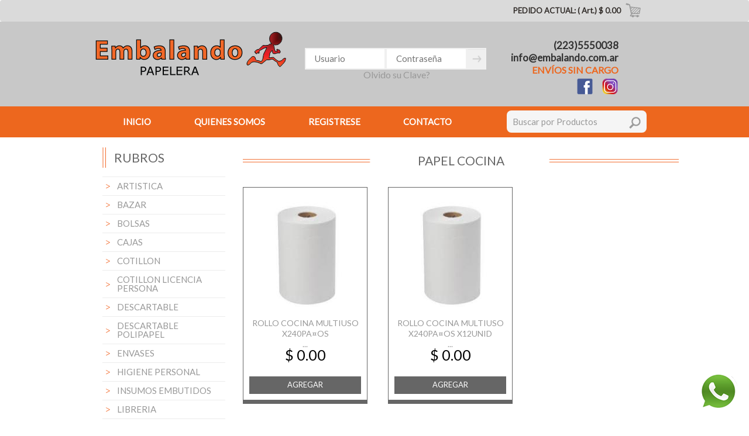

--- FILE ---
content_type: text/html; charset=UTF-8
request_url: https://www.embalando.com.ar/46_271_descartable-papel-cocina-.html
body_size: 37568
content:

<!DOCTYPE html>
<html lang="en">
  <head>
   <title>Embalando - Papelera en Mar del Plata - , PVC CRISTAL                             , pvc cristal impreso, pvc cristal n§1, pvc cristal n§2, pvc cristal n§3, pvc cristal n§4</title>
 
    <meta http-equiv="X-UA-Compatible" content="IE=edge">
<meta name="msvalidate.01" content="429E80BA2C3B495B86EFF748AE848735" />
    <meta name="viewport" content="width=device-width, initial-scale=1">
    <meta name="description" content="">
    <meta name="author" content="">
    <META name="description" content="Embalando - Papelera mayorista y minorista de Mar del Plata , PVC CRISTAL                             , pvc cristal impreso, pvc cristal n§1, pvc cristal n§2, pvc cristal n§3, pvc cristal n§4 ">
	<META name="keywords" content=", PVC CRISTAL                             , pvc cristal impreso, pvc cristal n§1, pvc cristal n§2, pvc cristal n§3, pvc cristal n§4">
	<META name="title" content="Embalando - Papelera mayorista y minorista de Mar del Plata , PVC CRISTAL                             , pvc cristal impreso, pvc cristal n§1, pvc cristal n§2, pvc cristal n§3, pvc cristal n§4">

        
<link href='https://fonts.googleapis.com/css?family=Lato' rel='stylesheet' type='text/css'>

    <!-- Bootstrap core CSS -->
    <link href="css/bootstrap.min.css" rel="stylesheet">
    <!-- Bootstrap theme -->
    <link href="css/bootstrap-theme.min.css" rel="stylesheet">
 
    <!-- Custom styles for this template -->
    <link href="sitio.css" rel="stylesheet">

    <!-- Just for debugging purposes. Don't actually copy this line! -->
    <!--[if lt IE 9]><script src="../../assets/js/ie8-responsive-file-warning.js"></script><![endif]-->

    <!-- HTML5 shim and Respond.js IE8 support of HTML5 elements and media queries -->
    <!--[if lt IE 9]>
      <script src="https://oss.maxcdn.com/libs/html5shiv/3.7.0/html5shiv.js"></script>
      <script src="https://oss.maxcdn.com/libs/respond.js/1.4.2/respond.min.js"></script>
    <![endif]-->
    
    
      <!-- Bootstrap core JavaScript
    ================================================== -->
    <!-- Placed at the end of the document so the pages load faster -->
    <script src="https://ajax.googleapis.com/ajax/libs/jquery/1.11.0/jquery.min.js"></script>
    <script src="js/bootstrap.min.js"></script>
<script src='https://www.google.com/recaptcha/api.js'></script>


<!-- jQuery jquerytooltips -->
<!-- <script src="https://cdn.jquerytools.org/1.2.7/full/jquery.tools.min.js"></script> -->
<script>
function OpenWin(url,tit,w,h,s){
	remote=null;
	remote=window.open(url,tit,'width='+w+',height='+h+',rezisable=no,scrollbars='+s+'');
		if ((document.window != null) && (!hWnd.opener))
			hWnd.opener = document.window;
	}   
</script>
  </head>

<body>
 <!-- Fixed navbar -->
    <div class="navbar" role="navigation">
      <div class="container">
        <div class="navbar-header">
          <button type="button" class="navbar-toggle" data-toggle="collapse" data-target=".navbar-collapse">
            <span class="sr-only">Toggle navigation</span>
            <span class="icon-bar"></span>
            <span class="icon-bar"></span>
            <span class="icon-bar"></span>
          </button>
        </div>
        

        <div class="navbar-collapse collapse">
				 
          <ul class="nav navbar-nav">   		    			
            <li class="display_m"><a href="index.html">INICIO</a></li>
            <li class="display_m"><a href="quienes-somos.html">QUIENES SOMOS</a></li>
          
            <li class="display_m"><a href="registro-clientes.html">REGISTRESE</a></li>
            <li class="display_m"><a href="contacto.html">CONTACTO</a></li>
          
           <li class="loguead"><a href="ver_pedido.html"><b>PEDIDO ACTUAL: ( Art.) $ 0.00 </b><img src="images/carro.png" class="img_left"></a></li>
                
          
          </ul>
        </div><!--/.nav-collapse -->
      </div>
    </div>
    
 <!-- Main jumbotron for a primary marketing message or call to action -->
    <div class="jumbotron">
      <div class="container">
       <div class="row">
		 
        <div class="col-md-3 logo"><a href="index.html">
        <img src="images/embalando-papelera.png"></a></div>
         <form action='usuarios.php' method='post'>
        <div class="col-md-2 user_pass">
       
        <input name="user" type="text" placeholder="Usuario" value="">
        <input name="pass" type="password" placeholder="Contraseña">
         <input type="image" name="submit" src="images/ingresar.png">
       <br><div align='center'><a href="javascript:OpenWin('recordarpass.php','Pass','600','500','no');">Olvido su Clave?</a></div>
 </div>		 </form>
 
 																																									
 		<div class="col-md-3  atention"><a href="tel:2235550038" target="blank">(223)5550038</a><br><a href="mailto:info@embalando.com.ar">info@embalando.com.ar</a><br>
<span>ENVÍOS SIN CARGO</span>
<div id="fb_header"><a href="https://www.facebook.com/Embalando-papelera-104103547940033" target="_blank"><img src="images/facebook.png" width="30px"></a>&nbsp;&nbsp;&nbsp;<a href="https://www.instagram.com/papelera.embalando/" target="_blank"><img src="images/instagram.png" width="30px"></a></div>	
</div>
    
      </div>
       
    </div>

 
 </div>
 

    <div class="blog-masthead">
      <div class="container">
        <nav class="blog-nav">
			
          <a class="blog-nav-item " href="index.html">INICIO</a>
          <a class="blog-nav-item " href="quienes-somos.html">QUIENES SOMOS</a>
          <a class="blog-nav-item " href="registro-clientes.html">REGISTRESE</a>
          
          <a class="blog-nav-item " href="contacto.html">CONTACTO</a>
        </nav>
         
<div class="input_search">
    <form action="index.php" method="get"><input type="hidden" name="p" value="buscar"> <input type="text" name="buscar" class="form-control" placeholder="Buscar por Productos"><input type="image" name="submit" src="images/lupa.png" class="img_lupa"></form>
</div>
      </div>
    </div>
 
 
 
 
 
 
 


<div class="container">
<div class="row">

     <div class="col-md-3">
        	<div class="box_in">
            	<div id="tit_rubros" class="title_box">RUBROS</div>


<nav id='cssmenu'>
<div class="btn-m button" style="background: #ED671E !important;border-radius: 0px !important;width: 100% !important;color: #fff !important;letter-spacing: 0px;font-size: 15px !important;float: left;position: relative;height: 34px;text-shadow: none !important;font-weight: normal;}">DESPLEGAR RUBROS</div>

<ul>	
<li><a href="200_artistica-.html">ARTISTICA                               </a>
  <ul><li><a href='200_303_artistica-accesorios-artistica-.html'>ACCESORIOS ARTISTICA                    </a></li><li><a href='200_23_artistica-acrilicos-.html'>ACRILICOS                               </a></li><li><a href='200_200_artistica-barniz-.html'>BARNIZ                                  </a></li><li><a href='200_309_artistica-bastidores-.html'>BASTIDORES                              </a></li><li><a href='200_201_artistica-decoupage-.html'>DECOUPAGE                               </a></li><li><a href='200_338_artistica-dimensional-.html'>DIMENSIONAL                             </a></li><li><a href='200_203_artistica-gibre-.html'>GIBRE                                   </a></li><li><a href='200_282_artistica-lacas-.html'>LACAS                                   </a></li><li><a href='200_349_artistica-oleos-y-accesorios-.html'>OLEOS Y ACCESORIOS                      </a></li><li><a href='200_6_artistica-papeles-.html'>PAPELES                                 </a></li><li><a href='200_40_artistica-pinceles-a-.html'>PINCELES (A)                            </a></li><li><a href='200_343_artistica-pintura-a-la-tiza-.html'>PINTURA A LA TIZA                       </a></li><li><a href='200_324_artistica-pintura-para-tela-.html'>PINTURA PARA TELA                       </a></li><li><a href='200_43_artistica-porcelana-y-arcilla-.html'>PORCELANA Y ARCILLA                     </a></li><li><a href='200_287_artistica-stencil-.html'>STENCIL                                 </a></li><li><a href='200_39_artistica-temperas-.html'>TEMPERAS                                </a></li></ul></li>

	
<li><a href="47_bazar-.html">BAZAR                                   </a>
  <ul><li><a href='47_63_bazar-bazar-varios-.html'>BAZAR VARIOS                            </a></li><li><a href='47_67_bazar-conservadoras-.html'>CONSERVADORAS                           </a></li><li><a href='47_58_bazar-maceta-.html'>MACETA                                  </a></li></ul></li>

	
<li><a href="203_bolsas-.html">BOLSAS                                  </a>
  <ul><li><a href='203_70_bolsas-arranque-alta-densidad-.html'>ARRANQUE ALTA DENSIDAD                  </a></li><li><a href='203_79_bolsas-arranque-baja-densidad-.html'>ARRANQUE BAJA DENSIDAD                  </a></li><li><a href='203_248_bolsas-bolsa-arena-.html'>BOLSA ARENA                             </a></li><li><a href='203_207_bolsas-bolsa-boutique-blanca-.html'>BOLSA BOUTIQUE BLANCA                   </a></li><li><a href='203_206_bolsas-bolsa-boutique-fantasia-.html'>BOLSA BOUTIQUE FANTASIA                 </a></li><li><a href='203_208_bolsas-bolsa-boutique-marron-.html'>BOLSA BOUTIQUE MARRON                   </a></li><li><a href='203_250_bolsas-bolsa-carbon-.html'>BOLSA CARBON                            </a></li><li><a href='203_249_bolsas-bolsa-tnt-.html'>BOLSA TNT                               </a></li><li><a href='203_69_bolsas-bolsas-camisetas-.html'>BOLSAS CAMISETAS                        </a></li><li><a href='203_251_bolsas-bolsas-cemento-.html'>BOLSAS CEMENTO                          </a></li><li><a href='203_253_bolsas-bolsas-lea-.html'>BOLSAS LE¤A                             </a></li><li><a href='203_89_bolsas-bolsas-moneda-.html'>BOLSAS MONEDA                           </a></li><li><a href='203_352_bolsas-bolsas-pvacio-.html'>BOLSAS P/VACIO                          </a></li><li><a href='203_90_bolsas-bolsas-pp-.html'>BOLSAS PP                               </a></li><li><a href='203_254_bolsas-bolsas-residuo-negro-.html'>BOLSAS RESIDUO NEGRO                    </a></li><li><a href='203_255_bolsas-bolsas-residuo-verde-.html'>BOLSAS RESIDUO VERDE                    </a></li><li><a href='203_344_bolsas-bolsas-residuos-bcas-.html'>BOLSAS RESIDUOS BCAS                    </a></li><li><a href='203_345_bolsas-bolsas-residuos-color-.html'>BOLSAS RESIDUOS COLOR                   </a></li><li><a href='203_210_bolsas-bolsas-rion-.html'>BOLSAS RI¤ON                            </a></li><li><a href='203_275_bolsas-bolsas-varias-.html'>BOLSAS VARIAS                           </a></li><li><a href='203_88_bolsas-bolsas-zipper-.html'>BOLSAS ZIPPER                           </a></li><li><a href='203_58_bolsas-maceta-.html'>MACETA                                  </a></li></ul></li>

	
<li><a href="204_cajas-.html">CAJAS                                   </a>
  <ul><li><a href='204_28_cajas-caja-archivo-.html'>CAJA ARCHIVO                            </a></li><li><a href='204_256_cajas-caja-bombones-.html'>CAJA BOMBONES                           </a></li><li><a href='204_257_cajas-caja-corrugado-.html'>CAJA CORRUGADO                          </a></li><li><a href='204_233_cajas-caja-fantasia-.html'>CAJA FANTASIA                           </a></li><li><a href='204_272_cajas-cajas-boutique-.html'>CAJAS BOUTIQUE                          </a></li><li><a href='204_258_cajas-cajas-tubulares-.html'>CAJAS TUBULARES                         </a></li><li><a href='204_259_cajas-estuche-tortas-.html'>ESTUCHE TORTAS                          </a></li></ul></li>

	
<li><a href="102_cotillon-.html">COTILLON                                </a>
  <ul><li><a href='102_292_cotillon-carteles-c-.html'>CARTELES (C)                            </a></li><li><a href='102_289_cotillon-cotillon-carioca-.html'>COTILLON CARIOCA                        </a></li><li><a href='102_288_cotillon-cotillon-luminico-.html'>COTILLON LUMINICO                       </a></li><li><a href='102_110_cotillon-cotillon-varios-.html'>COTILLON VARIOS                         </a></li><li><a href='102_109_cotillon-globos-y-piatas-c-.html'>GLOBOS Y PI¥ATAS (C)                    </a></li><li><a href='102_225_cotillon-juguetes-surtidos-.html'>JUGUETES SURTIDOS                       </a></li><li><a href='102_350_cotillon-maquillaje-artistico-.html'>MAQUILLAJE ARTISTICO                    </a></li><li><a href='102_293_cotillon-nieve-serpentina-.html'>NIEVE-SERPENTINA                        </a></li><li><a href='102_336_cotillon-varios-.html'>VARIOS                                  </a></li><li><a href='102_284_cotillon-velas-y-complementos-.html'>VELAS Y COMPLEMENTOS                    </a></li></ul></li>

	
<li><a href="202_cotillon-licencia-persona-.html">COTILLON LICENCIA PERSONA               </a>
  <ul><li><a href='202_222_cotillon-licencia-persona-afiche-bienvenida-.html'>AFICHE BIENVENIDA                       </a></li><li><a href='202_214_cotillon-licencia-persona-bolsita-sorpresa-.html'>BOLSITA SORPRESA                        </a></li><li><a href='202_110_cotillon-licencia-persona-cotillon-varios-.html'>COTILLON VARIOS                         </a></li><li><a href='202_217_cotillon-licencia-persona-invitacion-.html'>INVITACION                              </a></li><li><a href='202_218_cotillon-licencia-persona-mantel-.html'>MANTEL                                  </a></li><li><a href='202_219_cotillon-licencia-persona-piata-y-globos-p-.html'>PI¥ATA Y GLOBOS (P)                     </a></li></ul></li>

	
<li><a href="46_descartable-.html">DESCARTABLE                             </a>
  <ul><li><a href='46_242_descartable-agitadores-.html'>AGITADORES                              </a></li><li><a href='46_247_descartable-bandeja-blonda-plastica-.html'>BANDEJA BLONDA PLASTICA                 </a></li><li><a href='46_72_descartable-bandeja-carton-blanco-.html'>BANDEJA CARTON BLANCO                   </a></li><li><a href='46_71_descartable-bandeja-carton-gris-.html'>BANDEJA CARTON GRIS                     </a></li><li><a href='46_85_descartable-bandeja-expandido-.html'>BANDEJA EXPANDIDO                       </a></li><li><a href='46_73_descartable-bandeja-micro-.html'>BANDEJA MICRO                           </a></li><li><a href='46_74_descartable-bandeja-pet-.html'>BANDEJA PET                             </a></li><li><a href='46_244_descartable-bandejas-de-aluminio-.html'>BANDEJAS DE ALUMINIO                    </a></li><li><a href='46_291_descartable-bandejas-doradas-.html'>BANDEJAS DORADAS                        </a></li><li><a href='46_346_descartable-base-dorada-.html'>BASE DORADA                             </a></li><li><a href='46_78_descartable-blondas-papel-.html'>BLONDAS PAPEL                           </a></li><li><a href='46_248_descartable-bolsa-arena-.html'>BOLSA ARENA                             </a></li><li><a href='46_348_descartable-bolsas-delivery-.html'>BOLSAS DELIVERY                         </a></li><li><a href='46_86_descartable-bolsas-factura-blanca-.html'>BOLSAS FACTURA BLANCA                   </a></li><li><a href='46_87_descartable-bolsas-factura-kraft-.html'>BOLSAS FACTURA KRAFT                    </a></li><li><a href='46_238_descartable-caja-empanadas-.html'>CAJA EMPANADAS                          </a></li><li><a href='46_239_descartable-caja-pizza-.html'>CAJA PIZZA                              </a></li><li><a href='46_240_descartable-caja-raviol-.html'>CAJA RAVIOL                             </a></li><li><a href='46_2_descartable-carpetas-.html'>CARPETAS                                </a></li><li><a href='46_262_descartable-copas-vasos-descartables-.html'>COPAS-VASOS DESCARTABLES                </a></li><li><a href='46_77_descartable-cubiertos-platos-descart-.html'>CUBIERTOS-PLATOS DESCART                </a></li><li><a href='46_234_descartable-discos-de-carton-.html'>DISCOS DE CARTON                        </a></li><li><a href='46_212_descartable-ensaladeras-.html'>ENSALADERAS                             </a></li><li><a href='46_286_descartable-envases-plasticos-.html'>ENVASES PLASTICOS                       </a></li><li><a href='46_264_descartable-film-alimentos-.html'>FILM ALIMENTOS                          </a></li><li><a href='46_265_descartable-film-streetch-.html'>FILM STREETCH                           </a></li><li><a href='46_266_descartable-folex-.html'>FOLEX                                   </a></li><li><a href='46_109_descartable-globos-y-piatas-c-.html'>GLOBOS Y PI¥ATAS (C)                    </a></li><li><a href='46_340_descartable-guantes-.html'>GUANTES                                 </a></li><li><a href='46_269_descartable-hilos-y-sogas-.html'>HILOS Y SOGAS                           </a></li><li><a href='46_279_descartable-individuales-.html'>INDIVIDUALES                            </a></li><li><a href='46_245_descartable-moldes-aluminiopapel-.html'>MOLDES ALUMINIO/PAPEL                   </a></li><li><a href='46_280_descartable-palillos-palito-broch-.html'>PALILLOS - PALITO BROCH                 </a></li><li><a href='46_359_descartable-papel-aluminio-.html'>PAPEL ALUMINIO                          </a></li><li><a href='46_271_descartable-papel-cocina-.html'>PAPEL COCINA                            </a></li><li><a href='46_360_descartable-papel-manteca-.html'>PAPEL MANTECA                           </a></li><li><a href='46_6_descartable-papeles-.html'>PAPELES                                 </a></li><li><a href='46_84_descartable-pirotines-.html'>PIROTINES                               </a></li><li><a href='46_246_descartable-platos-de-aluminio-.html'>PLATOS DE ALUMINIO                      </a></li><li><a href='46_236_descartable-pochoclerasconopanchera-.html'>POCHOCLERAS/CONO/PANCHERA               </a></li><li><a href='46_294_descartable-pote-helado-.html'>POTE HELADO                             </a></li><li><a href='46_209_descartable-potes-.html'>POTES                                   </a></li><li><a href='46_283_descartable-servilletas-.html'>SERVILLETAS                             </a></li><li><a href='46_267_descartable-sogas-y-accesorios-.html'>SOGAS Y ACCESORIOS                      </a></li><li><a href='46_223_descartable-sorbetes-.html'>SORBETES                                </a></li><li><a href='46_39_descartable-temperas-.html'>TEMPERAS                                </a></li><li><a href='46_336_descartable-varios-.html'>VARIOS                                  </a></li><li><a href='46_339_descartable-varios-.html'>VARIOS                                  </a></li><li><a href='46_81_descartable-vasos-termicos-.html'>VASOS TERMICOS                          </a></li><li><a href='46_284_descartable-velas-y-complementos-.html'>VELAS Y COMPLEMENTOS                    </a></li><li><a href='46_347_descartable-oquera-.html'>¤OQUERA                                 </a></li></ul></li>

	
<li><a href="225_descartable-polipapel-.html">DESCARTABLE POLIPAPEL                   </a>
  <ul><li><a href='225_358_descartable-polipapel-platos-.html'>PLATOS                                  </a></li><li><a href='225_361_descartable-polipapel-polipapel-vasos-y-tapas-.html'>POLIPAPEL VASOS Y TAPAS                 </a></li></ul></li>

	
<li><a href="49_envases-.html">ENVASES                                 </a>
  <ul><li><a href='49_68_envases-botellavidonespotes-.html'>BOTELLA,VIDONES,POTES                   </a></li><li><a href='49_285_envases-envases-de-vidrio-.html'>ENVASES DE VIDRIO                       </a></li></ul></li>

	
<li><a href="201_higiene-personal-.html">HIGIENE PERSONAL                        </a>
  <ul><li><a href='201_271_higiene-personal-papel-cocina-.html'>PAPEL COCINA                            </a></li><li><a href='201_270_higiene-personal-papel-higienico-.html'>PAPEL HIGIENICO                         </a></li><li><a href='201_211_higiene-personal-pauelos-descartables-.html'>PA¤UELOS DESCARTABLES                   </a></li></ul></li>

	
<li><a href="224_insumos-embutidos-.html">INSUMOS EMBUTIDOS                       </a>
  <ul><li><a href='224_357_insumos-embutidos-celofan-y-redes-.html'>CELOFAN Y REDES                         </a></li></ul></li>

	
<li><a href="44_libreria-.html">LIBRERIA                                </a>
  <ul><li><a href='44_35_libreria-abrochadoras-.html'>ABROCHADORAS                            </a></li><li><a href='44_49_libreria-acetato-.html'>ACETATO                                 </a></li><li><a href='44_38_libreria-adhesivos-.html'>ADHESIVOS                               </a></li><li><a href='44_308_libreria-almanaques-.html'>ALMANAQUES                              </a></li><li><a href='44_213_libreria-antifaz-.html'>ANTIFAZ                                 </a></li><li><a href='44_27_libreria-aprieta-papel-.html'>APRIETA PAPEL                           </a></li><li><a href='44_31_libreria-banditas-.html'>BANDITAS                                </a></li><li><a href='44_3_libreria-biblioratos-.html'>BIBLIORATOS                             </a></li><li><a href='44_17_libreria-blocks-.html'>BLOCKS                                  </a></li><li><a href='44_7_libreria-boligrafos-.html'>BOLIGRAFOS                              </a></li><li><a href='44_32_libreria-broches-.html'>BROCHES                                 </a></li><li><a href='44_28_libreria-caja-archivo-.html'>CAJA ARCHIVO                            </a></li><li><a href='44_2_libreria-carpetas-.html'>CARPETAS                                </a></li><li><a href='44_235_libreria-carteles-l-.html'>CARTELES (L)                            </a></li><li><a href='44_25_libreria-carton-.html'>CARTON                                  </a></li><li><a href='44_4_libreria-cartulinas-.html'>CARTULINAS                              </a></li><li><a href='44_261_libreria-cinta-papel-.html'>CINTA PAPEL                             </a></li><li><a href='44_18_libreria-cinta-pp-.html'>CINTA PP                                </a></li><li><a href='44_34_libreria-clips-.html'>CLIPS                                   </a></li><li><a href='44_36_libreria-contac-.html'>CONTAC                                  </a></li><li><a href='44_276_libreria-crayones-.html'>CRAYONES                                </a></li><li><a href='44_14_libreria-cuadernos-.html'>CUADERNOS                               </a></li><li><a href='44_290_libreria-etiquetadoras-.html'>ETIQUETADORAS                           </a></li><li><a href='44_263_libreria-etiquetas-.html'>ETIQUETAS                               </a></li><li><a href='44_24_libreria-goma-eva-.html'>GOMA EVA                                </a></li><li><a href='44_340_libreria-guantes-.html'>GUANTES                                 </a></li><li><a href='44_269_libreria-hilos-y-sogas-.html'>HILOS Y SOGAS                           </a></li><li><a href='44_8_libreria-lapices-.html'>LAPICES                                 </a></li><li><a href='44_29_libreria-libretas-.html'>LIBRETAS                                </a></li><li><a href='44_329_libreria-mapas-.html'>MAPAS                                   </a></li><li><a href='44_22_libreria-marcadores-.html'>MARCADORES                              </a></li><li><a href='44_52_libreria-notas-adhesivas-.html'>NOTAS ADHESIVAS                         </a></li><li><a href='44_280_libreria-palillos-palito-broch-.html'>PALILLOS - PALITO BROCH                 </a></li><li><a href='44_6_libreria-papeles-.html'>PAPELES                                 </a></li><li><a href='44_322_libreria-papeles-.html'>PAPELES                                 </a></li><li><a href='44_302_libreria-pegamentos-.html'>PEGAMENTOS                              </a></li><li><a href='44_325_libreria-planchas-.html'>PLANCHAS                                </a></li><li><a href='44_298_libreria-plasticola-voligoma-.html'>PLASTICOLA-VOLIGOMA                     </a></li><li><a href='44_297_libreria-racionadores-.html'>RACIONADORES                            </a></li><li><a href='44_16_libreria-recibos-.html'>RECIBOS                                 </a></li><li><a href='44_354_libreria-reflectivas-.html'>REFLECTIVAS                             </a></li><li><a href='44_37_libreria-reglas-.html'>REGLAS                                  </a></li><li><a href='44_10_libreria-repuestos-.html'>REPUESTOS                               </a></li><li><a href='44_44_libreria-resmas-.html'>RESMAS                                  </a></li><li><a href='44_301_libreria-rollos-maquina-.html'>ROLLOS MAQUINA                          </a></li><li><a href='44_11_libreria-separadores-escolares-.html'>SEPARADORES ESCOLARES                   </a></li><li><a href='44_281_libreria-sobres-.html'>SOBRES                                  </a></li><li><a href='44_19_libreria-talonarios-.html'>TALONARIOS                              </a></li><li><a href='44_39_libreria-temperas-.html'>TEMPERAS                                </a></li><li><a href='44_299_libreria-tijeras-.html'>TIJERAS                                 </a></li><li><a href='44_12_libreria-utiles-varios-.html'>UTILES VARIOS                           </a></li></ul></li>

	
<li><a href="208_limpieza-.html">LIMPIEZA                                </a>
  <ul><li><a href='208_333_limpieza-escobillones-.html'>ESCOBILLONES                            </a></li><li><a href='208_331_limpieza-esponjas-.html'>ESPONJAS                                </a></li><li><a href='208_335_limpieza-palas-.html'>PALAS                                   </a></li><li><a href='208_330_limpieza-pao-rejilla-repasador-.html'>PA¤O-REJILLA-REPASADOR                  </a></li><li><a href='208_332_limpieza-secadores-.html'>SECADORES                               </a></li><li><a href='208_334_limpieza-trapo-de-piso-.html'>TRAPO DE PISO                           </a></li><li><a href='208_336_limpieza-varios-.html'>VARIOS                                  </a></li><li><a href='208_342_limpieza-varios-l-.html'>VARIOS (L)                              </a></li></ul></li>

	
<li><a href="206_merceria-.html">MERCERIA                                </a>
  <ul><li><a href='206_307_merceria-alfileres-.html'>ALFILERES                               </a></li><li><a href='206_313_merceria-cascabel-.html'>CASCABEL                                </a></li><li><a href='206_315_merceria-cinta-razo-.html'>CINTA RAZO                              </a></li><li><a href='206_318_merceria-elasticos-.html'>ELASTICOS                               </a></li><li><a href='206_269_merceria-hilos-y-sogas-.html'>HILOS Y SOGAS                           </a></li><li><a href='206_278_merceria-moos-y-cintas-.html'>MO¤OS Y CINTAS                          </a></li><li><a href='206_327_merceria-telas-varias-.html'>TELAS VARIAS                            </a></li><li><a href='206_304_merceria-varios-m-.html'>VARIOS (M)                              </a></li></ul></li>

	
<li><a href="48_telas-.html">TELAS                                   </a>
  <ul><li><a href='48_243_telas-airempaq-.html'>AIREMPAQ                                </a></li><li><a href='48_317_telas-ecocuero-.html'>ECOCUERO                                </a></li><li><a href='48_47_telas-hule-.html'>HULE                                    </a></li><li><a href='48_321_telas-media-sombra-.html'>MEDIA SOMBRA                            </a></li><li><a href='48_326_telas-polietileno-.html'>POLIETILENO                             </a></li><li><a href='48_48_telas-polipropileno-friselina-.html'>POLIPROPILENO (FRISELINA)               </a></li><li><a href='48_46_telas-pvc-cristal-.html'>PVC CRISTAL                             </a></li><li><a href='48_267_telas-sogas-y-accesorios-.html'>SOGAS Y ACCESORIOS                      </a></li><li><a href='48_327_telas-telas-varias-.html'>TELAS VARIAS                            </a></li><li><a href='48_328_telas-tul-.html'>TUL                                     </a></li></ul></li>

	
<li><a href="50_telgopor-.html">TELGOPOR                                </a>
  <ul><li><a href='50_316_telgopor-conservadoras-telgopor-.html'>CONSERVADORAS TELGOPOR                  </a></li><li><a href='50_319_telgopor-esferas-.html'>ESFERAS                                 </a></li><li><a href='50_314_telgopor-figuras-telgopor-.html'>FIGURAS TELGOPOR                        </a></li><li><a href='50_325_telgopor-planchas-.html'>PLANCHAS                                </a></li></ul></li>

	
<li><a href="209_varios-.html">VARIOS                                  </a>
  <ul><li><a href='209_265_varios-film-streetch-.html'>FILM STREETCH                           </a></li></ul></li>

</ul></nav>


<script>
(function($) {
$.fn.menumaker = function(options) {  
 var cssmenu = $(this), settings = $.extend({
   format: "dropdown",
   sticky: false
 }, options);
 return this.each(function() {
   $(this).find(".button").on('click', function(){
     $(this).toggleClass('menu-opened');
     var mainmenu = $(this).next('ul');
     if (mainmenu.hasClass('open')) { 
       mainmenu.slideToggle().removeClass('open');
     }
     else {
       mainmenu.slideToggle().addClass('open');
       if (settings.format === "dropdown") {
         mainmenu.find('ul').show();
       }
     }
   });
   cssmenu.find('li ul').parent().addClass('has-sub');
multiTg = function() {
     cssmenu.find(".has-sub").prepend('<span class="submenu-button"></span>');
     cssmenu.find('.submenu-button').on('click', function() {
       $(this).toggleClass('submenu-opened');
       if ($(this).siblings('ul').hasClass('open')) {
         $(this).siblings('ul').removeClass('open').slideToggle();
       }
       else {
         $(this).siblings('ul').addClass('open').slideToggle();
       }
     });
   };
   if (settings.format === 'multitoggle') multiTg();
   else cssmenu.addClass('dropdown');
   if (settings.sticky === true) cssmenu.css('position', 'fixed');
resizeFix = function() {
  var mediasize = 991;
     if ($( window ).width() > mediasize) {
       cssmenu.find('ul').show();
     }
     if ($(window).width() <= mediasize) {
       cssmenu.find('ul').hide().removeClass('open');
     }
   };
   resizeFix();
   return $(window).on('resize', resizeFix);
 });
  };
})(jQuery);

(function($){
$(document).ready(function(){
$("#cssmenu").menumaker({
   format: "multitoggle"
});
});
})(jQuery);

</script>


</div>
             
           
 
 
 
 
             
       <!-- /.Fin sidebar -->
             
         
            
            
        </div>
    



<div class="col-md-9">
<!-- medio -->
        
<div id="con_produc_home"><div id='title_prod_c'><!-- <span>PRODUCTOS</span>--> PAPEL COCINA                            </div>
   <div class="col-md-4 box_dest">
	   <div class="box_dest2">
	   
	   <div class="img_alto"><a href='#' class='abrir' data-toggle='modal' data-target='#exampleModal' alt='Ampliar' title='Ampliar' id='0000000000045'><img src='images2.php?imagen=0000000000045_1.jpg'></a></div>
	   <div class="title_product">ROLLO COCINA MULTIUSO X240PA¤OS                   <br><span>...</span><br>
	   <span class="price_y">$ 0.00</span></div>
	  
	   </div>
	   <a href="0000000000045_comprar_rollo-cocina-multiuso-x240paos-.html"><div class="comprar" id="abrir">AGREGAR</div></a>
   </div>
  
  <div id="titulo_0000000000045" style="display:none;">ROLLO COCINA MULTIUSO X240PA¤OS                   </div>
	<div id="precio_0000000000045" style="display:none;">$0,00</div>
	<div id="foto_0000000000045" class="img-class" style="display:none;">imagenes/0000000000045_1.jpg</div>
  

   <div class="col-md-4 box_dest">
	   <div class="box_dest2">
	   
	   <div class="img_alto"><a href='#' class='abrir' data-toggle='modal' data-target='#exampleModal' alt='Ampliar' title='Ampliar' id='000000000045B'><img src='images2.php?imagen=000000000045B_1.jpg'></a></div>
	   <div class="title_product">ROLLO COCINA MULTIUSO X240PA¤OS X12UNID           <br><span>...</span><br>
	   <span class="price_y">$ 0.00</span></div>
	  
	   </div>
	   <a href="000000000045B_comprar_rollo-cocina-multiuso-x240paos-x12unid-.html"><div class="comprar" id="abrir">AGREGAR</div></a>
   </div>
  
  <div id="titulo_000000000045B" style="display:none;">ROLLO COCINA MULTIUSO X240PA¤OS X12UNID           </div>
	<div id="precio_000000000045B" style="display:none;">$0,00</div>
	<div id="foto_000000000045B" class="img-class" style="display:none;">imagenes/000000000045B_1.jpg</div>
  
</div>

</div>
<!-- <div align="center"> Los precios incluyen iva.</div> -->

<div class="modal fade" id="exampleModal" tabindex="9999" role="dialog" aria-labelledby="exampleModalLabel" aria-hidden="true">
							  <div class="modal-dialog" role="document">
								<div class="modal-content">
								  <div class="modal-header">
									<h4 class="modal-title" id="exampleModalLabel"></h4> <div id="descripcion"></div>
									<button type="button" class="close" data-dismiss="modal" aria-label="Close">
									  <span aria-hidden="true">&times;</span>
									</button>
								  </div>
								  <div class="modal-body">
								
								 <img src="" id="foto">
								 <input type="hidden" id="idpedido">
								 </div>
								  <div class="modal-footer">
									<button type="button" class="btn btn-secondary" data-dismiss="modal">Cerrar</button>
									
								  </div>
								</div>
							  </div>
							</div>



	
        
        
																																																																																																																																																																																																																												
      
  
  <!-- fin medio -->
  </div>
  
  
    
<div class="clear"></div></div></div>

	
<!-- Ofertas -->
<div style="background-color:#C8C8C8;">
<div class="container cont3">
<div class="row-fluid">
<div class="span12">
<div id="title_prod_c">NUESTRAS OFERTAS</div>

  
	<div class="col-md-4 box_dest box_dest2"><a href="0000000002067_comprar_almanaque-mignon-50u-.html"><img src='images2.php?imagen=0000000002067_1.jpg'><div class="title_product">ALMANAQUE MIGNON *50U                             <br><span>...</span><br><span class="price_y">$ 0.00</span>
	<br><img src="images/shop_bg.png" width="89" height="24"></div></a></div>

  
	<div class="col-md-4 box_dest box_dest2"><a href="00000AISLANTE_comprar_aislante-termico-mt-.html"><img src='images2.php?imagen=00000AISLANTE_1.jpg'><div class="title_product">AISLANTE TERMICO *MT                              <br><span>...</span><br><span class="price_y">$ 0.00</span>
	<br><img src="images/shop_bg.png" width="89" height="24"></div></a></div>

  
	<div class="col-md-4 box_dest box_dest2"><a href="0000CAJITAS26_comprar_cajitas-n26-25x25x25-cpvc-flor-bcas-.html"><img src='images2.php?imagen=0000CAJITAS26_1.jpg'><div class="title_product">CAJITAS N§26 25X25X25 C/PVC FLOR /BCAS            <br><span>...</span><br><span class="price_y">$ 0.00</span>
	<br><img src="images/shop_bg.png" width="89" height="24"></div></a></div>
   
         
       
   
</div></div></div></div>
<!-- fin ofertas -->



 
        
        
      <div class="footer_details2">
      <div class="container">
       <div class="row">
        <div class="col-md-5 box_foot2"><h2>CONTÁCTENOS</h2>
        

 <a href="https://www.facebook.com/Embalando-papelera-104103547940033" target="_blank"><img src="images/facebook.png"></a>&nbsp;&nbsp;&nbsp;<a href="https://www.instagram.com/papelera.embalando/" target="_blank"><img src="images/instagram.png"></a>
<br>
<a href="mailto:info@embalando.com.ar" class="foot_a">info@embalando.com.ar</a><br>
Whatsapp: <a href="tel://2235330038" target="blank"><font color='#ffffff'>(223)-5550038</font></a><br>
<!--Lunes a Sábado de 8:30 a 13:00 y de 15:30 a 20:00<br>-->
Av. J. Peralta Ramos 1835 | Mar del Plata | Bs. As. | Argentina<br>
        
        </div>
        <div style="display:scroll; z-index:1000;position:fixed; bottom:20px; right:20px;">
        <div id="qlwapp" class="qlwapp-free qlwapp-button qlwapp-bottom-right qlwapp-all qlwapp-square">
								<div class="qlwapp-container">
									<a class="qlwapp-toggle" 
								   data-action="open" 
								   data-phone="+5492235550038" 
								   data-message="Hola Papelera Embalando" href="javascript:void(0);" target="_blank">
										<!--    <i class="qlwapp-icon qlwapp-whatsapp-icon"></i>
										<i class="qlwapp-close" data-action="close">&times;</i>-->
											<img src="images/whatsapp.png" border="0" title="Podemos Ayudarte?" alt="Podemos Ayudarte?"> 
									  </a>
								</div>
							</div>
       </div>
 
        <div class="col-md-4 box_foot3">
        
        <a href="index.php">
        <img src="images/embalando-papelera-foot.png" border="0" />
        </a>
        <div class="clear"></div>
       
        
        </div>
        </div>
      </div>
      </div>
      
      <div id="footer_final">
       Powered by <a href="http://www.mdqsistemas.com.ar" target="_blank">MDQ Sistemas</a> © 2015</div>

<script>
jQuery(document).ready(function() {	
								
								$(".abrir").click(function() {
									var id, titulo, foto
									id=this.id;
					
									titulo=$("#titulo_"+id).html();
									
									foto=$("#foto_"+id).html();
									$("#exampleModalLabel").html(titulo);
								
									$("#foto").attr("src",foto);
																	
									
								});
							
});								
</script>

<script type='text/javascript' src='js/qlwapp.min.js?ver=4.6.0'></script>
</body>
</html>




--- FILE ---
content_type: text/css
request_url: https://www.embalando.com.ar/sitio.css
body_size: 39268
content:
body{background-color:#FFF;font-family: 'Lato', sans-serif; font-size:13px;}
a{color:#999999;}
a:hover{color:#333333;}


#tabla-password{ max-width:364px;}
.tablalogin{background-color:#00000;font-family:verdana;font-size:10px;color:#333333; border-color:#444444;border: 1px solid #444444;}
.encabezado{background-color:#444444;font-family:verdana;font-size:10px;color:#ffffff;height:25px;padding:5px; text-align:center;}
.encabezado_desaprobado{background-color:#ff0000;font-family:verdana;font-size:12px;color:#ffffff;height:25px;padding:5px; text-align:center;}


.grises img {
filter: url('#grayscale'); /* Versión SVG para IE10, Chrome 17, FF3.5, Safari 5.2 and Opera 11.6 */
-webkit-filter: grayscale(100%);
-moz-filter: grayscale(100%);
-ms-filter: grayscale(100%);
-o-filter: grayscale(100%);
filter: grayscale(100%); /* Para cuando es estándar funcione en todos */
filter: Gray(); /* IE4-8 and 9 */

-webkit-transition: all 0.3s ease;
-moz-transition: all 0.3s ease;
-ms-transition: all 0.3s ease;
-o-transition: all 0.3s ease;
transition: all 0.3s ease;
}
.grises img:hover { 
-webkit-filter: grayscale(0%);
-moz-filter: grayscale(0%);
-ms-filter: grayscale(0%);
-o-filter: grayscale(0%);
filter: none;

-webkit-transition: all 0.3s ease;
-moz-transition: all 0.3s ease;
-ms-transition: all 0.3s ease;
-o-transition: all 0.3s ease;
transition: all 0.3s ease;
}








/*info tecnica */
.infotecnica {
font-size:18px;
}

 .form{
    font-size:14px;
    font-family: Arial, helvetica;
    outline:none;
    transition: all 0.75s ease-in-out;
    -webkit-transition: all 0.75s ease-in-out;
    -moz-transition: all 0.75s ease-in-out;
    border-radius:3px;
    -webkit-border-radius:3px;
    -moz-border-radius:3px;
    border:1px solid rgba(0,0,0, 0.2);
    color:gray;
    background-color:#eee;
    padding: 3px;
}
 
textarea:focus  {
    box-shadow: 0 0 10px #aaa;
    -webkit-box-shadow: 0 0 10px #aaa;
    -moz-box-shadow: 0 0 10px #aaa;
    border:1px solid #999;
    background-color:white;
    }

input:focus  {
    box-shadow: 0 0 10px #aaa;
    -webkit-box-shadow: 0 0 10px #aaa;
    -moz-box-shadow: 0 0 10px #aaa;
    border:1px solid #999;
    background-color:white;
    }


.precio-ver-articulo{color:#000000 !important;font-size:22px !important; height:50px;}
.precio-ver-articulo:hover{color:#ED671E!important; height:50px;}

.descrip-foto
{
font-size:18px;
text-align:justify;
height:200px;
}
.ver-productos{
background-color:#ffffff;
width:100%;
vertical-align:top;
padding: 10px;
}

.li-seleccionado{
color:#000000;
}

.separador
{
padding-bottom: 10px;
border-bottom: 6px solid #F0F0F0;
margin-bottom: 15px;
}

.datos-contacto 
{
font-size:15px;

}
.datos-contacto a
{
font-size:15px;
color:#000000;
}


.logueado
{
background-color: #ED671E;
width: 43%;
margin-top: -1px;
padding-left: 1%;
float: left;
color: #FFFFFF;
}

.logueado a {color:#cccccc;}

.error{background-color:#F9B7B7; background-image:url('error.png'); background-repeat:no-repeat; border:dotted 1px #990000; color:#990000; padding-left:25px; width:100%; height:25px; font-family:verdana; font-size:12px;}
.ok{background-color:#ABF6A3; background-image:url('ok.png'); background-repeat:no-repeat; padding-left:25px; border:dotted 1px #0D701E; color:#0D701E; height:25px; font-family:verdana; font-size:12px;}



/* Nav links */
.blog-nav-item {
  position: relative;
  display: inline-block;
  padding: 16px 3.8%;
  color: #FFFFFF;
  font-size:15px;
  font-weight:bold;
}
.blog-nav-item:hover,
.blog-nav-item:focus {
  color: #fff;
  text-decoration: none;
  background-color:#000;
}

/* Active state gets a caret at the bottom */

.blog-masthead{ background-color:#ED671E; text-transform:uppercase;}

.blog-nav .active {
  color: #fff;
  background-color:#000;
}
.blog-nav .active:after {

}



  /* trigger button */
  .bag #download_now {
    display:block;
    margin: 0 auto;
    overflow:hidden;
    /*text-indent:-999em;*/
    cursor:pointer;
	text-decoration:none;  }
	
	
	.bag .tooltip {
		right: 0% !important;
		left: -83% !important;
		margin-top:250px;
    display:none;
    background:#fff;
    height:270px;
    padding:10px;
    width:240px;
    font-size:13px;
    color:#000000;
	-webkit-box-shadow: 1px 1px 5px 0px rgba(50, 50, 50, 0.41);-moz-box-shadow:    1px 1px 5px 0px rgba(50, 50, 50, 0.41);box-shadow:         1px 1px 5px 0px rgba(50, 50, 50, 0.41); border-radius:3px; 
  }
  .bag_over{ background-image:url(images/shop.png); padding-left:59px; background-repeat:no-repeat; height:49px;}
  .bag_over:hover{ background-image:url(images/shop_over.png);}
  .bag .tooltip_icon{top: -8px;float: none;position: absolute;left: 42%;}
  
  .bag .tooltip span{width:100%; text-align:center; display:block; text-transform:uppercase; }
  .bag .tooltip b{width:100%;text-align:center;color:#59cccb;display:block; margin-bottom:6px;}
  
.box_small_p{ border-top:1px solid #e5e6e8; padding:7px; width:100%; float:left; font-size:11px; font-weight:normal;}
.box_small_p img{ margin-right:9px; margin-left:0px !important;}
.decription_box{ width:60%; text-align:left; line-height:13px; float:left;}
.decription_box2{ width:10%;float:left;}
.decription_box2 img{ margin-top:10px;}
.decription_box b{ color:#ff5a5c;font-weight:normal;text-align:left !important;line-height:13px; margin-bottom:0px !important;}

.letter_page{text-align: right;letter-spacing: 8px;padding-right: 0px;}
.letter_page a:hover{ text-decoration:none; color:#fe8b8c;}
.border-page{   margin-bottom:30px;font-size:12px;}
.border-page_in{border-top:1px solid #ececec; width:98%;margin-top:10px;padding-top:20px; margin-left:15px;}
.der_img, .der_img2{ float:right;}
.class_marg_f{ margin-left:-15px;}
.class_marg_f-2{ margin-right:0px;right: -45px;}

.ficha_r{ }
.ficha_r h3{font-weight:normal; font-size:24px; font-size: 24px;margin-top: 5px;}
.ficha_r .price_r{color:#ff5a5c; font-size:32px; margin-bottom:40px; display:block;}
.ficha_r p{ font-size:12px; float:left; margin-bottom:35px; }
.ficha_r span{ float:left; }
.price_y{color:#000000;font-size:25px;}

input[type=checkbox].css-checkbox {
							display:none;
						}

						input[type=checkbox].css-checkbox + label.css-label {
							padding-left:30px;
							height:21px; 
							display:inline-block;
							line-height:21px;
							background-repeat:no-repeat;
							background-position: 0 0;
							font-size:12px;
							vertical-align:middle;
							cursor:pointer;
							color: #848180;
							margin-top:5px;

						}

						input[type=checkbox].css-checkbox:checked + label.css-label {
							background-position: 0 -21px;
						}
						label.css-label {
				background-image:url(images/csscheckbox.png);
				-webkit-touch-callout: none;
				-webkit-user-select: none;
				-khtml-user-select: none;
				-moz-user-select: none;
				-ms-user-select: none;
				user-select: none;
			}
			
			
			
/* --- EASYDROPDOWN METRO THEME --- */

/* PREFIXED CSS */

.dropdown,
.dropdown div,
.dropdown li,
.dropdown div::after,
.dropdown .carat,
.dropdown .carat:after,
.dropdown .selected::after,
.dropdown:after{
	-webkit-transition: all 150ms ease-in-out;
	-moz-transition: all 150ms ease-in-out;
	-ms-transition: all 150ms ease-in-out;
	transition: all 150ms ease-in-out;
}

.dropdown .selected::after,
.dropdown.scrollable div::after{
	-webkit-pointer-events: none;
	-moz-pointer-events: none;
	-ms-pointer-events: none;
	pointer-events: none;
}

/* WRAPPER */

.dropdown{
	position: relative;
	width: 85%;
	border: 1px solid #e1e1e1;
	cursor: pointer;
	font-weight: 200;
	background: #FFF;
	margin-left: 20px;
	
	-webkit-user-select: none;
	-moz-user-select: none;
	user-select: none;
}

.dropdown.open{
	z-index: 2;
}

.dropdown:hover{
	background: #fff;
}

.dropdown:after{
	content: '';
	position: absolute;
	right: 3px;
	bottom: 3px;
	top: 2px;
	width: 30px;
	background: transparent;
}

.dropdown.focus:after{
	background: #fff;
}

/* CARAT */

.dropdown .carat,
.dropdown .carat:after{
	content: '';
	position: absolute;
	right: 10px;
	top: 50%;
	margin-top: -4px;
	border: 8px solid transparent;
	border-top: 8px solid #bdbdbd;
	z-index: 1;
	
	-webkit-transform-origin: 50% 20%;
	-moz-transform-origin: 50% 20%;
	-ms-transform-origin: 50% 20%;
	transform-origin: 50% 20%;
	
}

.dropdown .carat:after{
	margin-top: -10px;
	right: -8px;
	border-top-color: #fff;
}

.dropdown:hover .carat:after{
	border-top-color: #fff;
}

.dropdown.focus .carat{
	border-top-color: #bdbdbd;
}

.dropdown.focus .carat:after{
	border-top-color: #fff;
}

.dropdown.open .carat{
	-webkit-transform: rotate(180deg);
	-moz-transform: rotate(180deg);
	-ms-transform: rotate(180deg);
	transform: rotate(180deg);
}

/* OLD SELECT (HIDDEN) */

.dropdown .old{
	position: absolute;
	left: 0;
	top: 0;
	height: 0;
	width: 0;
	overflow: hidden;
}

.dropdown select{
	position: absolute;
	left: 0px;
	top: 0px;
}

.dropdown.touch .old{
	width: 100%;
	height: 100%;
}

.dropdown.touch select{
	width: 100%;
	height: 100%;
	opacity: 0;
}

/* SELECTED FEEDBACK ITEM */ 

.dropdown .selected,
.dropdown li{
	display: block;
	font-size: 12px;
	line-height: 1;
	color: #4c4c4c;
	padding: 9px 12px;
	overflow: hidden;
	white-space: nowrap;
}

.dropdown .selected::after{
	content: '';
	position: absolute;
	right: 0;
	top: 0;
	bottom: 0;
	width: 60px;
	
	border-radius: 0 2px 2px 0;
	box-shadow: inset -55px 0 25px -20px #fff;
}

.dropdown:hover .selected::after{
	box-shadow: inset -55px 0 25px -20px #fff;
}

/* DROP DOWN WRAPPER */

.dropdown div{
	position: absolute;
	height: 0;
	left: -1px;
	right: 0;
	top: 100%;
	margin-top: -2px;
	background: #fff;
	border-bottom:1px solid #d1dae0;
	border-left: 1px solid #d1dae0;
	border-right: 1px solid #d1dae0;
	overflow: hidden;
	opacity: 0;
	width: 100.6%;
}

.dropdown:hover div{
	background: #fff;
}

/* Height is adjusted by JS on open */

.dropdown.open div{
	opacity: 1;
	z-index: 2;
}

/* FADE OVERLAY FOR SCROLLING LISTS */

.dropdown.scrollable div::after{
	content: '';
	position: absolute;
	left: 0;
	right: 0;
	bottom: 0;
	height: 50px;
	
	box-shadow: inset 0 -50px 30px -35px #fff;
}

.dropdown.scrollable:hover div::after{
	box-shadow: inset 0 -50px 30px -35px #fff;
}

.dropdown.scrollable.bottom div::after{
	opacity: 0;
}

/* DROP DOWN LIST */

.dropdown ul{
	padding:0px;
	position: absolute;
	left: 0;
	top: 0;
	height: 100%;
	width: 100%;
	list-style: none;
	overflow: hidden;
}

.dropdown.scrollable.open ul{
	overflow-y: auto;
}

/* DROP DOWN LIST ITEMS */

.dropdown li{
	list-style: none;
	padding: 8px 12px;
}

/* .focus class is also added on hover */

.dropdown li.focus{
	background: #39b4ed;
	position: relative;
	z-index: 3;
	color: #fff;
}

.dropdown li.active{
	background: #39b4ed;
	color: #fff;
}





.btn-group>.btn:first-child {
margin-left: 7px;
width: 34px;height:31px;
}
.btn-group, .btn-group-vertical {top: 6px;}
.btn-group .btn+.btn{width: 34px; height:31px;}
.glyphicon-th{ background-image:url(images/grid.png); width:12px; height:11px;}
.glyphicon-th:before {content:none;}
.glyphicon-th-list {background-image:url(images/list.png); width:13px; height:13px;}
.glyphicon-th-list:before {content:none;}
.well {
background-color:#fff;
background-image: -webkit-linear-gradient(top,#fff 0,#fff 100%);
background-image: none;
filter: progid:DXImageTransform.Microsoft.gradient(startColorstr='#fff', endColorstr='#fff', GradientType=0);
border-color: #e1e1e1;
-webkit-box-shadow: inset 0 0px 0px rgba(0,0,0,9),0 1px 0 rgba(0,0,0,0);
box-shadow: inset 0 0px px rgba(0,0,0,0),0 0px 0 rgba(0,0,0,0);
}
.well-sm {
padding: 5px 0px 5px 10px;
border-radius: 0px;
width: 127px;
border-right: 0px;
}

#con_produc_home .item.list-group-item, #con_produc_home .item.list-group-item{ width:95%;}
#products .item.list-group-item .title_product{min-height: 215px;}
.glyphicon { margin-right:5px; }
.thumbnail
{
    margin-bottom: 20px;
    padding: 0px;
    -webkit-border-radius: 0px;
    -moz-border-radius: 0px;
    border-radius: 0px;
}

.item.list-group-item
{
    float: none;
    width: 100%;
    background-color: #fff;
    margin-bottom: 10px;
}
.item.list-group-item:nth-of-type(odd):hover,.item.list-group-item:hover
{
   
}

.item.list-group-item .list-group-image
{
    margin-right: 10px;
}
.item.list-group-item .thumbnail
{
    margin-bottom: 0px;
}
.item.list-group-item .caption
{
    padding: 9px 9px 0px 9px;
}
.item.list-group-item:nth-of-type(odd)
{
    
}

.item.list-group-item:before, .item.list-group-item:after
{
    display: table;
    content: " ";
}

.item.list-group-item img
{
    float: left;
	width:auto;
}
.item.list-group-item:after
{
    clear: both;
}
.list-group-item-text
{
    margin: 0 0 11px;
}





.jumbotron {
padding: 20px 0px 20px 0px;
background-color: #C8C8C8;
margin-bottom: 0px;
}
.footer_details {
padding: 30px 0px 0px 0px;
background-color: #fff;
margin-top:15px;
}

.box_foot3 a:hover{color:#FFFfff; text-decoration:underline;}
.footer_details2{padding-top: 45px; 
background-color: #666666;
padding-bottom: 45px;
color: #FFFFFF; line-height:25px;
font-size: 13px;}
.fb_footer{    float: right;
    margin-right: 37px !important;
    margin-top: -5px;}
#footer_final{ text-align:center; clear:both; line-height:45px;}
#footer_final a{color:#363533;}
.footer_details2 h2{    font-size: 14px;
    margin-top: 0px;
    width: 90%;
    background-image: url("images/title_contacto.png");
    background-repeat: no-repeat;
    background-position: right;}
.box_foot{ text-align:center; font-size:12px; margin-bottom:30px;}
.box_foot h1{font-size:18px; text-transform:uppercase; margin-top:10px;}

.atention{color: #333333;padding-top: 10px;
float: left;
text-align: right;
line-height: 20px; width:23%; font-weight:bold;font-size:19px;}

.atention span{    font-size: 16px;
    color: #ED671E;}

.atention a{color: #333333;font-size: 17px;}

.pad_car{ margin-left:80px; background-color:#000000;}

.navbar {margin-top: 0px;min-height: 37px;margin-bottom: 0px;line-height: 35px;    background-color: #DADADA;}
.navbar-nav>li>a {
padding-top: 0px;
padding-bottom: 0px;
}
.navbar-nav{ float:right !important;}
#location_c{color: #312c29;  float: left;width: 100%; padding-bottom:15px; border-bottom:1px solid #dad9d8; margin-bottom:22px; margin-top:-10px;}



.cont3 .box_dest2{ border: 1px solid #F0F0F0 !important;width: 32%;
margin-right: 1%;}
.cont3 .box_dest2:hover{ border: 1px solid #ED671E !important; background-image:none;}
.cont3 .box_dest img {width: auto;float: left; margin-right:10px;}
.cont3 .title_product{ text-align:left;}

.cont3 .box_dest2 .title_product span {margin-top: 5px; display:block;}







#location_c b{float:left; color:#59cccb;}
#location_c span{float:left;}
.ico_l{ padding-right:10px; float:left;padding-left:20px;}
.foot_a, .foot_a:hover{color:#fff;}

.img_left{ margin-left:5px; margin-top:-5px;}
.box_foot2{ padding:0px;}
.footer_details2 col-md-3{}
.box_foot2 img{ margin-right:10px;}
.first_social{ float:right; margin-top:30px;margin-bottom: 80px;}
.box_foot3{ text-align:right;padding-left: 0px; float:right; padding-top:30px;}
.nav>li>a {padding: 0px 10px;
color: #312c29 !important;
text-transform: capitalize;
line-height: 35px;}
.nav>li>a:hover{ background-color:#F0F0F0 !important;}
.navbar-toggle .icon-bar {background-color: #000;}
.navbar-toggle {border: 1px solid #ccc;}
.navbar-collapse{padding-right: 0px;padding-left: 0px;}
.logo{
font-weight: bold;
font-size: 45px;
width: 36%;
text-shadow: 2px 2px 3px rgba(0, 0, 0, 1);
margin-top: -5px;
padding-left:0px;
}
.box_foot3 .class_f{
font-weight: bold;
font-size: 44px;
text-shadow: 2px 2px 3px rgba(0, 0, 0, 1);
margin-top: 40px;
}
.box_foot3 .class_f a:hover{color: #ED671E !important; }
.logo a span, .box_foot3 a span{color: #ED671E;font-size: 18.5px; letter-spacing:0px;float: left;
line-height: 2px;}
.box_foot3 a span{ float:right;font-size: 20px; margin-bottom:80px;}
.logo a, .box_foot3 a{color: #ED671E;}
.logo a:hover, .box_foot3 a:hover{text-decoration:none;}
.logo span, .box_foot3 span{color:#ff5a5c;font-size:18px;}
.user_pass{color:#999999; line-height: 18px;margin-top: 25px;font-size: 16px;width: 36%;}
.user_pass input{ line-height:31px; border:2px solid #F0F0F0; float:left; width:44%; padding-left:5%; font-size:15px;}
.user_pass input[type="image"]{float: left;
width: 33px;
height: 37px;
padding-left: 0px; }

#fb_header{    
	float: right;
    margin-top: 3px;
   }
.input_search{    margin-top: -46px;
    width: 239px;
    float: right;}
.form-control {
display: block;
width: 100%;
height: 38px;
padding: 0px 10px;
font-size: 15px;
    color: #C8C8C8;
    background-color: #F5F5F5;
background-image: none;
border: 0px solid #ccc;
border-radius: 8px;
-webkit-box-shadow: inset 0 0px 0px rgba(0,0,0,0);
box-shadow: inset 0 0px 0px rgba(0,0,0,0);
-webkit-transition: border-color ease-in-out .15s,box-shadow ease-in-out .15s;
transition: border-color ease-in-out .15s,box-shadow ease-in-out .15s;
}
.form-control2 {
display: block;
margin-top:10px;
width: 100%;
height: 30px;
padding: 0px 10px;
font-size: 12px;
line-height: 30px;
color: #312c29;
background-color: #fafafa;
background-image: none;
border: 1px solid #cecece;
border-radius: 3px;
-webkit-box-shadow: inset 0 0px 0px rgba(0,0,0,0);
box-shadow: inset 0 0px 0px rgba(0,0,0,0);
-webkit-transition: border-color ease-in-out .15s,box-shadow ease-in-out .15s;
transition: border-color ease-in-out .15s,box-shadow ease-in-out .15s;
}
.form-control3 {
font-weight:bold;
display: block;
text-align:center;
width: 100%;
height: 25px;
padding: 0px 10px;
font-size: 12px;
line-height: 25px;
color: #312c29;
background-color: #fafafa;
background-image: none;
border: 1px solid #cecece;
border-radius: 0px;
-webkit-box-shadow: inset 0 0px 0px rgba(0,0,0,0);
box-shadow: inset 0 0px 0px rgba(0,0,0,0);
-webkit-transition: border-color ease-in-out .15s,box-shadow ease-in-out .15s;
transition: 
border-color ease-in-out .15s,box-shadow ease-in-out .15s;
}
.form-control4 {
display: block;
margin-top:3px;
width: 100%;
height:41px;
padding: 0px 10px;
margin-bottom:13px;
font-size: 12px;
line-height: 41px;
color: #312c29;
background-color: #fafafa;
background-image: none;
border: 1px solid #dad9d8;
border-radius: 0px;
-webkit-box-shadow: inset 0 0px 0px rgba(0,0,0,0);
box-shadow: inset 0 0px 0px rgba(0,0,0,0);
-webkit-transition: border-color ease-in-out .15s,box-shadow ease-in-out .15s;
transition: border-color ease-in-out .15s,box-shadow ease-in-out .15s;
}
.form-control5 {
display: block;
text-align:center;
width: 40px;
height: 27px;
font-size: 12px;
line-height: 27px;
color: #312c29;
margin-bottom:20px;
background-color: #fafafa;
background-image: none;
border: 1px solid #cecece;
border-radius: 0px; margin-top:-3px;
margin-left:14px; float:left;
-webkit-box-shadow: inset 0 0px 0px rgba(0,0,0,0);
box-shadow: inset 0 0px 0px rgba(0,0,0,0);
-webkit-transition: border-color ease-in-out .15s,box-shadow ease-in-out .15s;
transition: 
border-color ease-in-out .15s,box-shadow ease-in-out .15s;
}
.colors{ margin-left:10px; float:left;}
.colors img{ margin-left:7px;}
.img_lupa{ float:right; margin-top:-27px; margin-right:10px;}
.bag{padding-left:0px;font-size: 11.5px;line-height: 50px;padding: 0px;
width: 105px;font-weight: bold;margin-top: 12px;}
.bag a:hover{ text-decoration:none;}
.bag img{ float:left; margin-right:10px;}
.box_in, .box_in2{border-radius: 2px;
padding: 17px 0px;line-height: 25px;
width: 100%;
margin-bottom: 20px; color:#666666;
}
.ficha .col-md-7{width: 56%;}
.ficha .col-md-5{width: 44%;padding-right: 0px;}
#con_banners, #con_produc_home{ width:108%;}
.box_imgs{ background-color:#FFF; border-radius:2px; padding:5px; margin-right:35px; margin-bottom:35px; width:100%; float:left;
-webkit-box-shadow: 2px 2px 5px 0px rgba(50, 50, 50, 0.56);
-moz-box-shadow:    2px 2px 5px 0px rgba(50, 50, 50, 0.56);
box-shadow:         2px 2px 5px 0px rgba(50, 50, 50, 0.56); font-size:13px;
}
.navigation_e{ margin-top:55px; position:absolute;width: 85%;}
.box_imgs2{ background-color:#FFF; border-radius:2px; padding:15px; margin-right:35px; margin-bottom:35px; width:100%; float:left;
-webkit-box-shadow: 2px 2px 5px 0px rgba(50, 50, 50, 0.56);
-moz-box-shadow:    2px 2px 5px 0px rgba(50, 50, 50, 0.56);
box-shadow:         2px 2px 5px 0px rgba(50, 50, 50, 0.56); font-size:13px;
}
.row2{margin-left: 0px;
width: 104%;}
#prod_r{width: 98%;float: right;}
.carousel-control.left{ background-color:none; background-image:url(images/prev_c.png); background-repeat:no-repeat;top: -50px;
left: 88%;}
.carousel-control.right{ background-color:none; background-image:url(images/next_c.png); background-repeat:no-repeat;right: -9%;
top: -50px;
position: absolute;}
.carousel-control, .carousel-control:hover{ color:transparent; text-shadow:none;}
.item_i{ margin-left:30px;}
.box_carrito{ background-color:#FFF; border-radius:2px; padding:22px; margin-right:35px; margin-bottom:35px; width:100%; float:left;
-webkit-box-shadow: 2px 2px 5px 0px rgba(50, 50, 50, 0.56);
-moz-box-shadow:    2px 2px 5px 0px rgba(50, 50, 50, 0.56);
box-shadow:         2px 2px 5px 0px rgba(50, 50, 50, 0.56);font-size:13px;
}
.box_carrito b a{ float:right; color:#59cccb; font-size:12px; margin-bottom:20px; }
.box_dest{ background-color:#FFF;  padding: 25px 10px 10px 10px;
margin-right: 35px;
margin-bottom: 25px;width:28.6%; float:left;
border: 1px solid #666666;
border-bottom: 7px solid #666666;
}
.box_carrito .col-md-2, .box_carrito .col-md-6, .box_carrito .col-md-1, .box_carrito .col-md-2-{padding:0px;}
.box_carrito .col-md-2 {width: 14.3%;}
.box_carrito .col-md-6 {width: 37%;}
.box_carrito .col-md-2-{width: 11%; float: left;}
.c_go{color: #fff; background-color:#59cccb; padding:12px 14px; margin-top:20px; display:block; float:left;}
.c_go:hover{ text-decoration:none; color:#FFF;-webkit-box-shadow: 2px 2px 5px 0px rgba(50, 50, 50, 0.56);
-moz-box-shadow:    2px 2px 5px 0px rgba(50, 50, 50, 0.56);
box-shadow:         2px 2px 5px 0px rgba(50, 50, 50, 0.56);}
.c_go2{ width:180px;color: #fff;background-color:#ff5a5c; padding:12px 14px; margin-top:20px; display:block; float:right; text-align:center;}
.c_go2:hover{ text-decoration:none; color:#FFF;-webkit-box-shadow: 2px 2px 5px 0px rgba(50, 50, 50, 0.56);
-moz-box-shadow:    2px 2px 5px 0px rgba(50, 50, 50, 0.56);
box-shadow:         2px 2px 5px 0px rgba(50, 50, 50, 0.56);}
.border_carro{ border-top: 1px solid #e5e6e8; border-bottom: 1px solid #e5e6e8; border-right: 1px solid #e5e6e8;padding:18px; font-weight:bold; min-height:137px;}
.border_carro2{ border-top: 1px solid #e5e6e8; border-bottom: 1px solid #e5e6e8; border-right: 1px solid #e5e6e8;padding:18px;  font-weight:bold; min-height:137px; text-align:center;}
.border_carro3{ border-top: 1px solid #e5e6e8; border-bottom: 1px solid #e5e6e8;padding:18px;font-weight:bold; min-height:137px; text-align:center;}
.box_carrito span{ line-height:35px; text-align:center;display: block;}

/*.box_dest2:hover{ z-index:-1;background-image:url(images/shop_bg.png);background-position:top left; background-repeat:no-repeat;}
.box_dest img{} */
.img_alto{height: 193px; text-align:center;}
.box_dest a:hover{ text-decoration:none;}
.box_dest:hover{ text-decoration:none; border:1px solid #ED671E; border-bottom:7px solid #ED671E;}

.title_product{margin-top:5px; font-size:14px;width: 100%; text-transform:uppercase;text-align: center; color:#000;line-height: 18px;height: 100px;}
.title_product:hover{color:#ED671E;}
#title_prod_c {
background-image: url("images/bg_title_productos.png");
    background-repeat: no-repeat;
    background-position: center;
    font-size: 21px;
    text-align: center;
    margin-top: 25px;
    margin-bottom: 30px;
    color: #666666;
}
#title_prod_c span {
color:#ED671E;
}
.title_product{text-transform: capitalize; color:#999999;
font-size: 13px;}
.col-md-9 .box_dest2 .title_product {font-size: 14px !important;}
.title_product b{color:#ff5a5c; font-weight:normal;}
#con_slideshow{ margin-bottom:10px;}
.title_box{    line-height: 35px;
    margin-bottom: 15px;
    font-size: 21px;
    background-image: url(images/title_rubros.png);
    background-repeat: no-repeat;
    padding-left: 20px;}
.title_box2{ padding-bottom:15px; border-bottom:1px solid #efefef; margin-bottom:15px; font-size:15px; text-transform:uppercase; }
.c_25{width: 21%;float: left;margin-left: 15px;line-height: 45px;}
.c_25 b{color: #312c29;}
.box_in li a{ margin-left: 5px;
color: #999999;
font-size: 13px;}
.dropup, .dropdown {
    position: relative;
}


#cssmenu,#cssmenu ul,#cssmenu ul li,#cssmenu ul li a,#cssmenu #head-mobile{border:0;list-style:none;line-height:1;display:block;position:relative;-webkit-box-sizing:border-box;-moz-box-sizing:border-box;box-sizing:border-box; padding-left:0px;}
#cssmenu:after,#cssmenu > ul:after{content:".";display:block;clear:both;visibility:hidden;line-height:0;height:0}
#cssmenu #head-mobile{display:none}
#cssmenu{}
#cssmenu > ul > li{float:left; width:100%;border-top: 1px solid #ECECEC;}
#cssmenu > ul > li > a{padding:8px;font-size:15px;text-decoration:none; padding-left:20px; 
    width: 100%;
    background-image: url("images/item_li.png");
    background-repeat: no-repeat;
    background-position: left;}
#cssmenu > ul > li:hover > a,#cssmenu ul li.active a{color:#fff; background-image: url("images/item_li_hover.png");}
#cssmenu > ul > li:hover,#cssmenu ul li.active:hover,#cssmenu ul li.active,#cssmenu ul li.has-sub.active:hover{background:#ED671E!important;-webkit-transition:background .3s ease;-ms-transition:background .3s ease;transition:background .3s ease;}
#cssmenu > ul > li.has-sub > a{}
#cssmenu > ul > li.has-sub > a:after{}
#cssmenu > ul > li.has-sub > a:before{}
#cssmenu > ul > li.has-sub:hover > a:before{top:23px;height:0}
#cssmenu ul ul{position:absolute;left:-9999px;     margin-left: 100%;
    margin-top: -41px; z-index:999999;background-color: #fff;
    box-shadow: 2px 2px 5px #888888;}
#cssmenu ul ul li{height:0;-webkit-transition:all .25s ease;-ms-transition:all .25s ease;transition:all .25s ease}
#cssmenu ul ul li:hover{}
#cssmenu li:hover > ul{left:auto}
#cssmenu li:hover > ul > li{height:35px}
#cssmenu ul ul ul{margin-left:100%;top:0}
#cssmenu ul ul li a{border-bottom:1px solid rgba(150,150,150,0.15);padding:11px 15px;width:270px;font-size:15px;text-decoration:none;color:#666666;}
#cssmenu ul ul li:last-child > a,#cssmenu ul ul li.last-item > a{border-bottom:0}
#cssmenu ul ul li:hover > a,#cssmenu ul ul li a:hover{color:#ED671E}
#cssmenu ul ul li.has-sub > a:after{position:absolute;top:16px;right:11px;width:8px;height:2px;display:block;background:#ddd;content:''}
#cssmenu ul ul li.has-sub > a:before{position:absolute;top:13px;right:14px;display:block;width:2px;height:8px;background:#ddd;content:'';-webkit-transition:all .25s ease;-ms-transition:all .25s ease;transition:all .25s ease}
#cssmenu ul ul > li.has-sub:hover > a:before{top:17px;height:0}
#cssmenu ul ul li.has-sub:hover,#cssmenu ul li.has-sub ul li.has-sub ul li:hover{background:#363636;}
#cssmenu ul ul ul li.active a{border-left:1px solid #333}
#cssmenu > ul > li.has-sub > ul > li.active > a,#cssmenu > ul ul > li.has-sub > ul > li.active> a{border-top:1px solid #333}

.btn-m{ display:none;}

@media screen and (max-width:991px){
.btn-m{    display: block; padding-top:3px;
    }
	
#tit_rubros{display:none}

#cssmenu{width:100%}
#cssmenu ul{width:100%;}
#cssmenu ul li{width:100%;border-top:1px solid #ECECEC; }
#cssmenu ul li:hover{background:#363636;}
#cssmenu ul ul li,#cssmenu li:hover > ul > li{height:auto}
#cssmenu ul li a,#cssmenu ul ul li a{width:100%;border-bottom:0}
/*#cssmenu > ul > li{float:none}*/
#cssmenu ul ul li a{padding-left:25px; color:#666;}
#cssmenu ul ul li{background:#fff!important;}
#cssmenu ul ul li:hover{background:#363636!important}
#cssmenu ul ul ul li a{padding-left:35px}
#cssmenu ul ul li a{color:#666;background:none}
#cssmenu ul ul li:hover > a,#cssmenu ul ul li.active > a{color:#fff}
#cssmenu ul ul,#cssmenu ul ul ul{position:relative;left:0;width:100%;margin:0;text-align:left}
#cssmenu > ul > li.has-sub > a:after,#cssmenu > ul > li.has-sub > a:before,#cssmenu ul ul > li.has-sub > a:after,#cssmenu ul ul > li.has-sub > a:before{display:none}
#cssmenu #head-mobile{display:block;padding:23px;color:#ddd;font-size:12px;font-weight:700}
.button{width:55px;height:46px;position:absolute;right:0;top:0;cursor:pointer;z-index: 12399994;}
.button:after{position:absolute;top:22px;right:20px;display:block;height:4px;width:20px;border-top:2px solid #dddddd;border-bottom:0px solid #dddddd;content:''}
.button:before{-webkit-transition:all .3s ease;-ms-transition:all .3s ease;transition:all .3s ease;position:absolute;top:12px;right:20px;display:block;height:2px;width:20px;background:#ddd;content:''; }
.button.menu-opened:after{-webkit-transition:all .3s ease;-ms-transition:all .3s ease;transition:all .3s ease;top:17px;border:0;height:2px;width:19px;background:#fff;-webkit-transform:rotate(45deg);-moz-transform:rotate(45deg);-ms-transform:rotate(45deg);-o-transform:rotate(45deg);transform:rotate(45deg)}
.button.menu-opened:before{top:17px;background:#fff;width:19px;-webkit-transform:rotate(-45deg);-moz-transform:rotate(-45deg);-ms-transform:rotate(-45deg);-o-transform:rotate(-45deg);transform:rotate(-45deg)}
#cssmenu .submenu-button{position:absolute;z-index:99;right:0;top:-10;display:block;border-left:1px solid #ECECEC;height:32px;width:46px;cursor:pointer}
#cssmenu .submenu-button.submenu-opened{background:#ED671E}
#cssmenu ul ul .submenu-button{height:34px;width:34px}
#cssmenu .submenu-button:after{position:absolute;top:16px;right:19px;width:8px;height:2px;display:block;background:#ddd;content:''}
#cssmenu ul ul .submenu-button:after{top:15px;right:13px}
#cssmenu .submenu-button.submenu-opened:after{background:#fff}
#cssmenu .submenu-button:before{position:absolute;top:13px;right:22px;display:block;width:2px;height:8px;background:#ddd;content:''}
#cssmenu ul ul .submenu-button:before{top:12px;right:16px}
#cssmenu .submenu-button.submenu-opened:before{display:none}
#cssmenu ul ul ul li.active a{border-left:none}
#cssmenu > ul > li.has-sub > ul > li.active > a,#cssmenu > ul ul > li.has-sub > ul > li.active > a{border-top:none}
}

#promociones_id{ background-color:#C8C8C8;}
.box_in ul{ padding-left:15px;list-style-image:url(images/li.png);}
.btn-default{ font-size:12px; border-radius:0px;text-shadow: 1px 1px 2px rgba(255, 255, 255, 0.7) !important;margin-left: auto;
margin-right: auto;
float: none;
display: block;
width: 110px;
margin-top: -15px;
position: relative;
z-index: 2;}
.clear{ clear:both;}
.carousel-indicators li {
border: 1px solid #d0d0d0;
background-color: #d0d0d0;
}
.carousel-indicators .active {
background-color: #ED671E;
border:none;
}
.box_in2{padding-bottom:30px;}

.carousel-inner img{width:100%;}
.carousel-inner a {color:#fff; text-align:center;text-decoration: none;margin-top: -12%;width: 70%;
display: block;
margin-right: auto;
margin-left: auto;}
.carousel-inner h2 {font-size:14px; text-transform:uppercase;}
.carousel-inner .item {font-size:14px;padding-bottom: 10%;}
.carousel-inner>.item>img, .carousel-inner>.item>a>img{margin-bottom: -11%;}
.box_in_2{font-size:12px;}
.btn-coral{ width:105px; text-align:center; color:#FFF; line-height:32px; background-color:#ff5a5c; margin-left:auto; margin-right:auto; text-transform:uppercase; display:block; font-size:12px; margin-top:10px;}
.btn-coral:hover{ text-decoration:none;color:#FFF;-webkit-box-shadow: 2px 2px 5px 0px rgba(50, 50, 50, 0.56);
-moz-box-shadow:    2px 2px 5px 0px rgba(50, 50, 50, 0.56);
box-shadow:         2px 2px 5px 0px rgba(50, 50, 50, 0.56);}
.btn-agregar{ width: 138px;
padding: 8px 15px 8px 16px;
color: #FFF;
line-height: 32px;
background-color: #ff5a5c;
display: block;
font-size: 12px;
margin-top: 25px;
margin-bottom:18px; clear:both;}
.btn-agregar img{ margin-right:18px;}
.btn-agregar:hover{ text-decoration:none;color:#FFF;-webkit-box-shadow: 2px 2px 5px 0px rgba(50, 50, 50, 0.56);
-moz-box-shadow:    2px 2px 5px 0px rgba(50, 50, 50, 0.56);
box-shadow:         2px 2px 5px 0px rgba(50, 50, 50, 0.56);}
.btn-agregar2{ width: 100%;font-size:16px;
padding: 5px;
color: #FFF;
line-height: 32px;
background-color: #ff5a5c;
display: block;
font-weight:normal;
margin-top: 25px;
margin-bottom:18px; clear:both;}
.btn-agregar2 img{ margin-right:18px; margin-left:14px;}
.btn-agregar2:hover{ text-decoration:none;color:#FFF;-webkit-box-shadow: 2px 2px 5px 0px rgba(50, 50, 50, 0.56);
-moz-box-shadow:    2px 2px 5px 0px rgba(50, 50, 50, 0.56);
box-shadow:         2px 2px 5px 0px rgba(50, 50, 50, 0.56);}
.btn-fb{ width: 195px;
padding: 8px 15px 8px 16px;
color: #FFF;
line-height: 28px;
background-color: #3d5fa6;
display: block;
font-size: 12px;
margin-top: 25px;
margin-bottom:18px; clear:both;}
.btn-fb img{ margin-right:18px;}
.btn-fb:hover{ text-decoration:none;color:#FFF;-webkit-box-shadow: 2px 2px 5px 0px rgba(50, 50, 50, 0.56);
-moz-box-shadow:    2px 2px 5px 0px rgba(50, 50, 50, 0.56);
box-shadow:         2px 2px 5px 0px rgba(50, 50, 50, 0.56);}
.btn-green{ width:165px; text-align:center; color:#FFF; line-height:40px; background-color:#59cccb; margin-left:auto; margin-right:auto; text-transform:uppercase; display:block; font-size:12px; font-weight:bold; clear:both;}
.btn-green:hover{ text-decoration:none;color:#FFF;-webkit-box-shadow: 2px 2px 5px 0px rgba(50, 50, 50, 0.56);
-moz-box-shadow:    2px 2px 5px 0px rgba(50, 50, 50, 0.56);
box-shadow:         2px 2px 5px 0px rgba(50, 50, 50, 0.56);}
.btn-send{ width:165px; text-align:center; color:#FFF; line-height:40px; background-color:#ff5c5e; margin-left:auto; margin-right:auto; text-transform:uppercase; display:block; font-size:12px; font-weight:bold; clear:both;margin-top: 20px;}
.btn-send:hover{ text-decoration:none;color:#FFF;-webkit-box-shadow: 2px 2px 5px 0px rgba(50, 50, 50, 0.56);
-moz-box-shadow:    2px 2px 5px 0px rgba(50, 50, 50, 0.56);
box-shadow:         2px 2px 5px 0px rgba(50, 50, 50, 0.56);}
.big_coral{color:#ED671E; font-size:60px !important;font-weight:bold;}
.big_coral span{ font-weight:lighter;}
.bajada_s{ color:#312c29;  text-transform:uppercase;font-size:16px !important; letter-spacing:2px;}
.title_banner{ width:100%; text-align:center; background-image:url(images/bg_banners.png); padding-top:15px; padding-bottom:15px; color: #ffffff; font-weight:lighter; text-transform:uppercase; font-size:23px;line-height: 22px;margin-top: -77px;
z-index: 2;
position: relative;}
.title_banner span{color:#29faf8; font-size:15px; text-transform:lowercase;}
.box_imgs img{width: 100%;}
.owl-controls{ display:none !important;}
#owl-demo .item{
margin: 9px;
float: left;
width: 12%;
}
#owl-demo .item img{
width: 100%;
height: auto;}
.display_m{ display:none !important;}
.select_cat select{display:none}
@media (max-width: 1200px){.row2 .box_dest{width: 27.6%;}.user_pass {} .carousel-inner>.item>img, .carousel-inner>.item>a>img {
height: 200px;
}
.carousel-inner a {margin-top: -18%;height: 70px;}
}
@media (min-width: 1200px){
.container {width: 960px;}
.carousel{height: 190px;}

}

@media (max-width: 991px){
.carousel-inner a {margin-top: -20%;font-size: 12px !important;}
.logueado{width: 100%;}
#fb_header {    width: 100%;
    padding-left: 0px;
    text-align: center;
    margin-bottom: 10px;}
.box_foot3 a span {float: none;display: block;}
#owl-demo .item{
margin: 9px;
width: 11%;
}
.box_foot3 {text-align: center;    text-align: center;
    float: none;
    padding: 0px;}
.first_social {
float: none;
margin-bottom: 30px;
}
.footer_details2 h2 {
width: 100%;
background-image:none;
}
.box_foot2 {
text-align: center;
}
.fb_footer {
    float: none;
    display: block;
    margin-left: auto;
    margin-right: auto !important;
    margin-top: 5px;
    margin-bottom: 5px;
}
.logo {text-align: center;margin-right: 0px;width: 100%;}
.logo a span{float:none; display:block;}
.user_pass {width: 100%;}
.atention {
width: 100%;
text-align: center;
}
.input_search {margin-top: 10px;}
.navbar-nav {
float: none;
width: 100%;
text-align: center;
margin: 0px;
}
.pad_car {margin-left: 0px;}
.nav>li>a {padding: 0px 15px;}
.present, .present2{ width:40%; float:left; margin-bottom:20px;}
.input_search {width: 100%;clear: both;margin-bottom:20px;}
.bag{width: 100%;}
.bag img{ margin-left:20px;}

.box_foot2{ padding:20px; }
.first_social{ margin-left:0px;}
.der_img {float: none;}
.class_marg_f-2 {
margin-right: 0px;
right: 0px;
text-align: center;
margin-top: 15px;
margin-bottom: 15px;
}
.well-sm {
margin-left: auto;
margin-right: auto;
}
.box_carrito .col-md-2 {width: 19%;float: left;}
.box_carrito .col-md-6 {width: 22%;float: left;}
.box_carrito .col-md-2-{width: 11%; float: left;}

.ficha .col-md-7{width: 100%;}
.ficha .col-md-5{width: 100%;}
.navigation_e {width: 92%;}
.bag .tooltip {
		right: 0% !important;
		left: 1% !important; margin-top:0px;}
 .bag .tooltip_icon{top: -8px;float: none;position: absolute;left: 2%;}
.select_cat select{width: 100%;
height: 27px;
line-height: 28px;
background-color: #fff;
border-radius: 0px !important;
font-size: 14px; 
display:block;}
.box_in ul {display: none;}
}


.comprar {
height:30px;
background-color:#666666;
text-align:center;
width:100%;
color:#ffffff;
padding-top:5px;}

.comprar:hover{color:#000000; background-color:#ED671E;}

@media (max-width: 800px){

}


@media (max-width: 767px){


.carousel-inner a {
margin-top: -25%;font-size: 11px !important;}

	.display_m{ display:block !important;}
	.box_dest img{width: auto;text-align: center;}
	.cont3 .box_dest2 {width: 100%;margin-right: 0%;}
	.blog-nav-item {padding: 10px 4%;}
	.atention{}
	.nav>li>a {padding: 12px 15px;}
	.box_dest, .row2 .box_dest{ width:92%;text-align: center;}
	
	.display_p{ display:none;}
	
.box_carrito .col-md-2 {width: 25%;float: left;}
.box_carrito .col-md-6 {width: 20%;float: left;}
.box_carrito .col-md-2-{width: 18%; float: left;}
.box_carrito .col-md-1 {width: 12%;float: left;}	
.box_carrito{font-size: 10px;}
.border_carro2, .border_carro, .border_carro3{ padding:5px;}
.c_25 {width: 20%;}
.hidden-xs {display: block!important;}
.carousel-control.left{left: 80%;}
.carousel-control.right{right: -3%;}
.navigation_e {width: 85%;}
}

@media (max-width: 690px){
.carousel-inner a {
margin-top: -29%;
height: 90px;
}
}

@media (max-width: 600px){
.carousel-inner a {
font-size: 10px !important;height: 100px;
}
.navbar { display:block;}


.blog-nav{display:none;}
.display_m{ display:block;}
.blog-nav-item {padding: 10px 4%; width:100%;}
#owl-demo .item{
margin: 9px;
width: auto;
float:none;
text-align:center;
}
#owl-demo .item img{width: auto; }

}

@media (max-width: 560px){
.carousel-inner a {margin-top: -32%;}
.carousel-inner>.item>img, .carousel-inner>.item>a>img {
height: 220px;
}
}

@media (max-width: 540px){
.carousel-inner a {
margin-top: -36%;height: 120px;}
}


@media (max-width: 490px){
.carousel-inner a {
margin-top: -40%;}
}


@media (max-width: 479px){
.btn-m{    padding-top:6px !important;
    }}

@media (max-width: 440px){
.carousel-inner a {
margin-top: -50%;}
}

@media (max-width: 400px){
.carousel-inner a {
margin-top: -59%;
height: 170px;
}
}

@media (max-width: 350px){
.carousel-inner a {
margin-top: -65%;
}
}


@media (max-width: 300px){
.carousel-inner>.item>img, .carousel-inner>.item>a>img {
height: 250px;
}
.carousel-inner a {
margin-top: -95%;
font-size: 9px !important;
}
}
